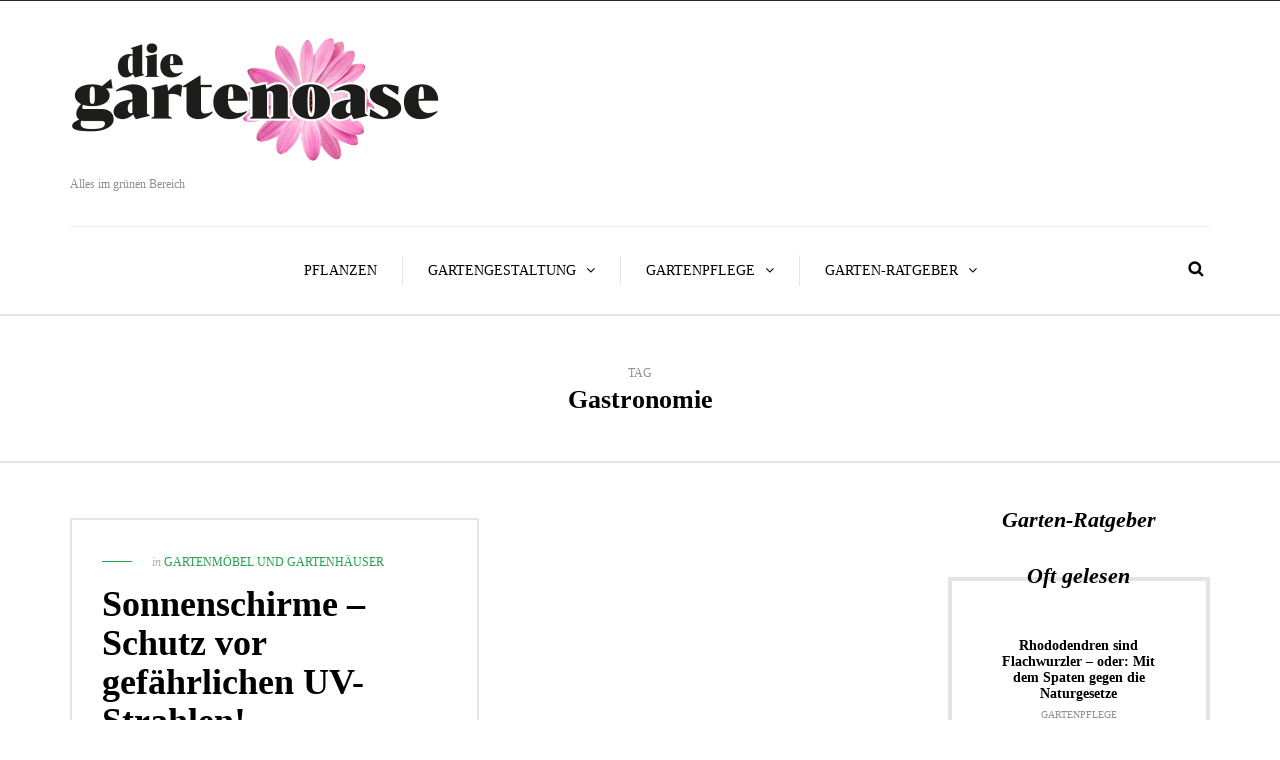

--- FILE ---
content_type: application/javascript
request_url: https://www.diegartenoase.de/wp-content/themes/camille/js/js-skin.js?ver=6.4.7
body_size: 160
content:
    (function($){
    $(document).ready(function() {
        
        
        
    });
    })(jQuery);
     /*2017-03-30 10:21*//* JS Generator Execution Time: 0.00034880638122559 seconds */